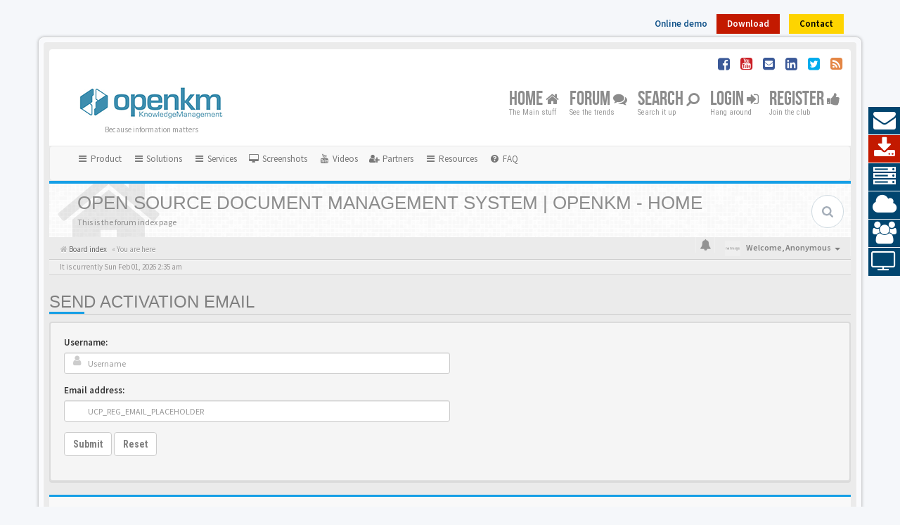

--- FILE ---
content_type: text/html; charset=UTF-8
request_url: https://forum.openkm.com/ucp.php?mode=resend_act&sid=0c1ccec5c1888d07dea4955f708e95ff
body_size: 7355
content:
<!DOCTYPE html>
<html dir="ltr" lang="en-gb">
<head>
<meta charset="utf-8">
<meta name="viewport" content="width=device-width, initial-scale=1.0">
<meta content="Open Source Document Management System | OpenKM" property="og:site_name">
<!-- Place favicon.ico and apple-touch-icon.png in the root directory -->

<title>User Control Panel&nbsp;&#45;&nbsp;Open Source Document Management System | OpenKM&nbsp;&#45;&nbsp;Send activation email</title>


<!-- Google free font here -->
<link href='//fonts.googleapis.com/css?family=Source+Sans+Pro:400,600' rel='stylesheet'>
<link href='//fonts.googleapis.com/css?family=Roboto+Condensed:400,700' rel='stylesheet'>

<!-- CSS files start here -->
<link href="./styles/bboots/theme/stylesheet.css" rel="stylesheet">
					<!-- Global site tag (gtag.js) - Google Analytics -->
		<script async src="https://www.googletagmanager.com/gtag/js?id=G-KJ2K5R7QPR"></script>
		<script>
			window.dataLayer = window.dataLayer || [];
			function gtag(){dataLayer.push(arguments);}
			gtag('js', new Date());

			gtag('config', 'G-KJ2K5R7QPR', {});
		</script>
	


<!-- Remove the conditional below to use the custom CSS without FLATBOOTS Mini CMS Extension -->
<link href="./styles/bboots/theme/custom.css" rel="stylesheet">
<!-- CSS files stop here -->


<!-- older scripts set started here after the headjs - cannot do this with phpbb31 due to ajax stuff -->
<script src="//cdnjs.cloudflare.com/ajax/libs/headjs/1.0.3/head.load.min.js"></script>

</head>
<body data-spy="scroll" data-target=".scrollspy" id="phpbb" class="section-ucp ltr ">
  <!-- OPENKM INTEGRATION TOP BAR START -->
  <div class="container container-topbar">
  <div class="buttons">
    <div class="btn_topbar btn_demo">
      <a target="_blank" href="http://demo.openkm.com">Online demo</a>
    </div>
    <div class="btn_topbar btn_download">
      <a target="_blank" href="https://www.openkm.com/en/download.html">Download</a>
    </div>
    <div class="btn_topbar btn_contact">
      <a target="_blank" href="https://www.openkm.com/en/contact.html">Contact</a>
    </div>
  </div>
  </div>
  <!-- OPENKM INTEGRATION TOP BAR END -->


<div id="wrap" class="corners container">
  <!-- start content -->
  <div id="content-forum">
    <div class="padding_0_40">
		<div class="social-top">
		<div class="pull-right">
			<a title="Facebook" target="_blank" href="http://www.facebook.com/pages/OpenKM/176685359016721"><i class="fa fa-facebook-square facebook-color"> </i></a>
			<a title="YouTube" target="_blank" href="http://www.youtube.com/user/openkm"><i class="fa fa-youtube-square pinterest-color"> </i></a>
			<a title="Contact" target="_blank" href="https://www.openkm.com/en/contact.html"><i class="fa fa-envelope-square facebook-color"> </i></a>
			<a title="LinkedIn" target="_blank" href="https://www.linkedin.com/company/openkm-document-management-system"><i class="fa fa-linkedin-square facebook-color"> </i></a>	
		    <a title="Twitter" target="_blank" href="http://twitter.com/openkm"><i class="fa fa-twitter-square twitter-color"> </i></a>
			<a title="rss" href="/app.php/feed?sid=51866c91c7f9ae214ead3b8dc35cf8c4"><i class="fa fa-rss-square rss-color"> </i></a>
		</div>
    </div>
    	
<!-- Header block -->
    <header class="header"> 
     <div class="topArea"> <!-- Logo block -->
	  <div class="leftArea">
		  		   <div class="logo-transition">	
			<a class="logo" href="./index.php?sid=51866c91c7f9ae214ead3b8dc35cf8c4"><img src="./styles/bboots/theme/images/openkm_logo.png" alt="OpenKM Logo"></a>
		   </div>
		 		 <p class="site-info">Because information matters</p>
		<div class="clearfix"></div>
	  </div> 
        	  
	        <!-- Main navigation block -->
<nav class="mainnav" aria-label="Primary">
	  <ul>
		<li class="nav-icon">
			<a href="./index.php?sid=51866c91c7f9ae214ead3b8dc35cf8c4">Home <span class="has-sub"><i class="fa fa-home"></i></span></a>
			<p>The Main stuff</p>
		 <ul class="submenu greydout">
						<li><a href="/app.php/help/faq?sid=51866c91c7f9ae214ead3b8dc35cf8c4"><i class="fa fa-question-circle"></i> FAQ</a><span></span></li>
            										     </ul>
		</li>
		<li class="nav-icon">
			<a href="#">Forum <span class="has-sub"><i class="fa fa-comments"></i></span></a>
			<p>See the trends</p>
		<ul class="submenu greydout">
			            <li><a href="./search.php?search_id=unanswered&amp;sid=51866c91c7f9ae214ead3b8dc35cf8c4"><i class="fa fa-search"></i> Unanswered topics</a><span></span></li>
        	    		<li><a href="./search.php?search_id=active_topics&amp;sid=51866c91c7f9ae214ead3b8dc35cf8c4"><i class="fa fa-star"></i> Active topics</a><span></span></li>
					   
			    		</ul>
		</li>

		<li class="nav-icon">
		 <a href="#">Search <span class="has-sub"><i class="fa fa-search fa fa-flip-horizontal"></i></span></a>
			<p>Search it up</p>
		 <ul class="submenu greydout">
			<li><a href="./search.php?sid=51866c91c7f9ae214ead3b8dc35cf8c4"><i class="fa fa-search fa fa-flip-horizontal"></i> Advanced search</a><span></span></li>
								
											
	        			<li><a href="./search.php?search_id=active_topics&amp;tp=1&amp;st=1&amp;sid=51866c91c7f9ae214ead3b8dc35cf8c4"> <i class="fa fa-sort-numeric-asc"></i>Last 24h posts</a><span></span></li>
			<li><a href="./search.php?search_id=active_topics&amp;tp=7&amp;st=7&amp;sid=51866c91c7f9ae214ead3b8dc35cf8c4"> <i class="fa fa-sort-alpha-asc"></i>Last 7 days posts</a><span></span></li>
		 </ul>
		</li>
		
								
				<li class="nav-icon">
							<a href="./ucp.php?mode=login&amp;redirect=ucp.php%3Fmode%3Dresend_act&amp;sid=51866c91c7f9ae214ead3b8dc35cf8c4">Login <span class="has-sub"><i class="fa fa-sign-in"></i></span></a>
						<p>Hang around</p>
		</li>
							 
			    	    <li class="nav-icon">
			<a href="./ucp.php?mode=register&amp;sid=51866c91c7f9ae214ead3b8dc35cf8c4">Register <span class="has-sub"><i class="fa fa-thumbs-up"></i></span></a>
			<p>Join the club</p>
		</li>
	    			  </ul>
		<div class="navBtn"><span>MENU</span>
		 <a data-toggle="collapse" data-target="#responsive-navigation" class="listen_menu fa fa-align-justify" href="javascript:void(0);" title=""></a>
		 		 			 		<a class="fa fa-sign-in" href="./ucp.php?mode=login&amp;redirect=ucp.php%3Fmode%3Dresend_act&amp;sid=51866c91c7f9ae214ead3b8dc35cf8c4" title=""></a>
		 			 		</div>
</nav> 
<!-- Main navigation block -->

<!-- MOBILE Navigation block -->
<!-- Everything you want hidden at 940px or less, place within here -->
    <nav class="hidden-lg hidden-md hidden-sm">
	 <div id="responsive-navigation" class="collapse">
		<ul class="flexnav list-unstyled">
			    		    <li><a href="./ucp.php?mode=register&amp;sid=51866c91c7f9ae214ead3b8dc35cf8c4"><i class="fa fa-thumbs-up"></i> Register</a></li>
	    				
					<li><a href="/app.php/help/faq?sid=51866c91c7f9ae214ead3b8dc35cf8c4"><i class="fa fa-question-circle"></i> FAQ</a></li>
	            			
		<li class="item-with-ul">
			<a href="./search.php?sid=51866c91c7f9ae214ead3b8dc35cf8c4"><i class="fa fa-search"></i> Advanced search</a>
		     <ul class="collapse viewdetails list-unstyled">
    	        <li><a href="./search.php?search_id=unanswered&amp;sid=51866c91c7f9ae214ead3b8dc35cf8c4"><i class="fa fa-search"></i> Unanswered topics</a></li>
        	    		<li><a href="./search.php?search_id=active_topics&amp;sid=51866c91c7f9ae214ead3b8dc35cf8c4"><i class="fa fa-star"></i> Active topics</a></li>		   
    	             </ul>
			  <a class="touch-button" href="javascript:void(0);" data-toggle="collapse" data-target=".viewdetails"><i class="navicon fa fa-sort-down"></i></a>
		</li>
        </ul>
	  </div>
    </nav> 
<!-- MOBILE Navigation block -->		     </div>
    </header> 
<!-- Header block -->


	<section class="submenu-section">
		<!-- Secondary navigation block start -->
		<nav class="navbar navbar-default">
		  <div class="container-fluid">
			<div class="navbar-header">
			  <button type="button" class="navbar-toggle collapsed" data-toggle="collapse" data-target="#secondary-navbar-collapse" aria-expanded="false">
				<span class="sr-only">Toggle navigation</span>
				<span class="icon-bar"></span>
				<span class="icon-bar"></span>
				<span class="icon-bar"></span>
			  </button>
			  <a class="navbar-brand visible-xs" href="#">OpenKM Quick links</a>
			</div>

			<div class="collapse navbar-collapse" id="secondary-navbar-collapse">
			  <ul class="nav navbar-nav">
				<li class="dropdown">
				  <a href="#" class="dropdown-toggle" data-toggle="dropdown" role="button" aria-haspopup="true" aria-expanded="false">
				  <span class="fa fa-bars fa-fw"></span> Product</a>
				  <ul class="dropdown-menu">
					<li>
					<a href="https://www.openkm.com/en/architecture.html" title="Architecture" role="menuitem">
					<i class="fa fa-building fa-fw" aria-hidden="true"></i><span>Architecture</span>
					</a>
					</li>
					<li>
					<a href="https://www.openkm.com/en/features.html" title="Features" role="menuitem">
					<i class="fa fa-list fa-fw" aria-hidden="true"></i><span>Features</span>
					</a>
					</li>
					<li>
					<a href="https://www.openkm.com/en/comparison-of-versions.html" title="Comparison of versions" role="menuitem">
					<i class="fa fa-columns fa-fw" aria-hidden="true"></i><span>Comparison of versions</span>
					</a>
					</li>
					<li>
					<a href="https://www.openkm.com/en/professional-document-management-system.html" title="Professional edition" role="menuitem">
					<i class="fa fa-thumbs-up fa-fw" aria-hidden="true"></i><span>Professional edition</span>
					</a>
					</li>
					<li>
					<a href="https://www.openkm.com/en/open-source-document-management-system.html" title="Community edition" role="menuitem">
					<i class="fa fa-users fa-fw" aria-hidden="true"></i><span>Community edition</span>
					</a>
				  </ul>
				</li>
				
				<li class="dropdown">
				  <a href="#" class="dropdown-toggle" data-toggle="dropdown" role="button" aria-haspopup="true" aria-expanded="false">
				  <span class="fa fa-bars fa-fw"></span> Solutions</a>
				  <ul class="dropdown-menu">
					<li>
					<a href="https://www.openkm.com/en/architecture.html" title="Document Management" role="menuitem">
					<i class="fa fa-file fa-fw" aria-hidden="true"></i><span>Document Management</span>
					</a>
					</li>
					<li>
					<a href="https://www.openkm.com/en/records-management.html" title="Record Management" role="menuitem">
					<i class="fa fa-book fa-fw" aria-hidden="true"></i><span>Record Management</span>
					</a>
					</li>
					<li>
					<a href="https://www.openkm.com/en/knowledge-management-system.html" title="Knowledge Management" role="menuitem">
					<i class="fa fa-commenting fa-fw" aria-hidden="true"></i><span>Knowledge Management</span>
					</a>
					</li>
					<li>
					<a href="https://www.openkm.com/en/enterprise-content-management-system.html" title="Enterprise content management" role="menuitem">
					<i class="fa fa-institution fa-fw" aria-hidden="true"></i><span>Enterprise content management</span>
					</a>
					</li>
					<li>
					<a href="https://www.openkm.com/en/modules.html" title="Modules" role="menuitem">
					<i class="fa fa-cubes fa-fw" aria-hidden="true"></i><span>Modules</span>
					</a>
					</li>
					<li>
					<a href="https://www.openkm.com/en/build-your-own-app.html" title="Build your own app" role="menuitem">
					<i class="fa fa-rocket fa-fw" aria-hidden="true"></i><span>Build your own app</span>
					</a>
					</li>
				  </ul>
				</li>
				
				<li class="dropdown">
				  <a href="#" class="dropdown-toggle" data-toggle="dropdown" role="button" aria-haspopup="true" aria-expanded="false">
				  <span class="fa fa-bars fa-fw"></span> Services</a>
				  <ul class="dropdown-menu">
					<li>
					<a href="https://www.openkm.com/en/training.html" title="Training" role="menuitem">
					<i class="fa fa-graduation-cap fa-fw" aria-hidden="true"></i><span>Training</span>
					</a>
					</li>
					<li>
					<a href="https://www.openkm.com/en/consulting.html" title="Consulting" role="menuitem">
					<i class="fa fa-tasks fa-fw" aria-hidden="true"></i><span>Consulting</span>
					</a>
					</li>
					<li>
					<a href="https://www.openkm.com/en/customizations.html" title="Customizations" role="menuitem">
					<i class="fa fa-code-fork fa-fw" aria-hidden="true"></i><span>Customizations</span>
					</a>
					</li>
				  </ul>
				</li>
				
				<li>
					<a href="https://www.openkm.com/en/screenshots.html" title="Screenshots" role="menuitem">
						<i class="fa fa-desktop fa-fw" aria-hidden="true"></i><span> Screenshots</span>
					</a>
				</li>
				<li>
					<a href="https://www.openkm.com/en/videos.html" title="Videos" role="menuitem">
						<i class="fa fa-youtube fa-fw" aria-hidden="true"></i><span> Videos</span>
					</a>
				</li>
				<li>
					<a href="https://www.openkm.com/en/partners.html" title="Partners" role="menuitem">
						<i class="fa fa-user-plus fa-fw" aria-hidden="true"></i><span> Partners</span>
					</a>
				</li>

				<li class="dropdown">
				  <a href="#" class="dropdown-toggle" data-toggle="dropdown" role="button" aria-haspopup="true" aria-expanded="false">
				  <span class="fa fa-bars fa-fw"></span> Resources</a>
				  <ul class="dropdown-menu">
					<li>
					<a href="https://docs.openkm.com" title="Knowledge center" role="menuitem">
					<i class="fa fa-tree fa-fw" aria-hidden="true"></i><span>Knowledge center</span>
					</a>
					</li>
					<li>
					<a href="https://docs.openkm.com/kcenter/view/wfg/" title="Workflow course" role="menuitem">
					<i class="fa fa-gear fa-fw" aria-hidden="true"></i><span>Workflow course</span>
					</a>
					</li>
					<li>
					<a href="https://www.openkm.com/blog/" title="Blog" role="menuitem">
					<i class="fa fa-pencil fa-fw" aria-hidden="true"></i><span>Blog</span>
					</a>
					</li>
					<li>
					<a href="https://www.openkm.com/en/newsletter.html" title="Newsletter" role="menuitem">
					<i class="fa fa-bullhorn fa-fw" aria-hidden="true"></i><span>Newsletter</span>
					</a>
					</li>
					<li>
					<a href="https://www.openkm.com/newsletter/" title="Historical newsletter" role="menuitem">
					<i class="fa fa-history fa-fw" aria-hidden="true"></i><span>Historical newsletter</span>
					</a>
					</li>
					<li>
					<a href="https://jira.openkm.com/" title="Bug tracker" role="menuitem">
					<i class="fa fa-bug fa-fw" aria-hidden="true"></i><span>Bug tracker</span>
					</a>
					</li>
					<li>
					<a href="https://www.openkm.com/en/webinars.html" title="English webinar" role="menuitem">
					<i class="fa fa-calendar fa-fw" aria-hidden="true"></i><span>English webinar</span>
					</a>
					</li>
					<li>
					<a href="https://www.openkm.com/es/webinars.html" title="Spanish webinar" role="menuitem">
					<i class="fa fa-calendar fa-fw" aria-hidden="true"></i><span>Spanish webinar</span>
					</a>
					</li>
				  </ul>
				</li>

				<li>
					<a href="/app.php/help/faq?sid=af1c5c4a71bdd63d6ea843aaf767a5ac" rel="help" title="Frequently Asked Questions" role="menuitem">
						<i class="fa fa-question-circle fa-fw" aria-hidden="true"></i><span> FAQ</span>
					</a>
				</li>
			  </ul>
			</div>
		  </div>
		</nav>
		<!-- Secondary navigation block end -->
	</section>
	
	
<!-- Subheader block -->
    <section class="subheader">
      <div class="clearfix">
	    <div class="fxicon">
						  <i class="fa fa-home"></i>
					</div>
		
	    <ul class="index-pos pull-left">
            			  <li class="index-title"><h1>Open Source Document Management System | OpenKM&nbsp;&#45;&nbsp;Home</h1></li>
              <li class="index-sub">This is the forum index page</li>
			        </ul> 
      

	           <div class="search-box pull-right">
		  <form action="./search.php?sid=51866c91c7f9ae214ead3b8dc35cf8c4" method="get" id="search">
		   <fieldset>
		   <input name="keywords" id="keywords" type="text" maxlength="128" title="Search for keywords" placeholder="Search" />
		   <input type="hidden" name="sid" value="51866c91c7f9ae214ead3b8dc35cf8c4" />

		   </fieldset> 
          </form> 
        </div> 
	    	
		</div>
    </section> 
<!-- Subheader block -->
		
	
	<div class="crumbs">
		<ul class="sub-crumb pull-left hidden-xs" itemscope itemtype="https://schema.org/BreadcrumbList">
		        			<li class="active"  itemtype="https://schema.org/ListItem" itemprop="itemListElement" itemscope>
			<i class="fa fa-home"></i><a itemprop="item" href="./index.php?sid=51866c91c7f9ae214ead3b8dc35cf8c4" accesskey="h">&nbsp;<span itemprop="name">Board index</span></a><meta itemprop="position" content="1" /></li>
		    <li class="active" >
			            &laquo;&nbsp;You are here</li>
		</ul>
		<ul class="top-menu pull-right">	   
	     			
		    <li class="dropdown dropdown-avatar dropdown-notification hidden-xs">
			  <a id="notification_list_button" href="javascript:void(0)" data-toggle="dropdown"><i class="fa fa-bell"></i></a>
                <ul class="dropdown-menu user-login-drop arrow-up">
                 <li><a href="./ucp.php?i=ucp_notifications&amp;sid=51866c91c7f9ae214ead3b8dc35cf8c4" class="notification-heading">Notifications</a></li>
                   <li>
	<div id="notification_list" class="navbar-wrapper">
        <div class="navbar-notification">
            <div class="clearfix">
             <div class="notification-content">
			   <div id="about" class="nano">
				<div class="nano-content">
                    <ul class="list-unstyled">
											<li class="no_notifications">
						 <div class="noti-bubble alert alert-default">You have no notifications</div><i class="fa fa-check"></i>
						</li>
														    </ul>
                </div>				
               </div>				
             </div>   
            </div>
		</div>
	    <div class="navbar-footer">
            <div class="navbar-footer-content">
                <div class="row">
				   <div class="col-md-6 col-xs-6"><a class="btn-link" href="./ucp.php?i=ucp_notifications&amp;mode=notification_options&amp;sid=51866c91c7f9ae214ead3b8dc35cf8c4">Settings</a></div>
                  				</div>
            </div>
        </div>
	</div>
</li>
                </ul>
            </li>
			<li class="dropdown dropdown-avatar dropdown-notification visible-xs">
			  <a href="./ucp.php?i=ucp_notifications&amp;sid=51866c91c7f9ae214ead3b8dc35cf8c4"><i class="fa fa-bell"></i></a>
            </li>
					   
			
			<li class="dropdown">
					<a data-toggle="dropdown" class="user-menu"><img src="./styles/bboots/theme/images/no-avatar.png" alt="No avatar"><span>Welcome, <span class="username">Anonymous</span><i class="caret"></i></span></a>
				<ul class="dropdown-menu usermenu">
				   <li><a title="" href=""><i class="fa fa-user"></i>Profile</a></li>
				   				   				   <li><a title="" href="./ucp.php?sid=51866c91c7f9ae214ead3b8dc35cf8c4"><i class="fa fa-cog"></i>Account settings</a></li>
	               	               				   				  				  <li><a title="" href="./ucp.php?mode=login&amp;redirect=ucp.php%3Fmode%3Dresend_act&amp;sid=51866c91c7f9ae214ead3b8dc35cf8c4"><i class="fa fa-power-off"></i>Logout</a></li>
				</ul>
			</li>
			
		</ul>
	</div>
	
<!-- Lower Breadcrumb block -->
		<div class="sub-breadcrumb">
            <span class="time pull-left">It is currently Sun Feb 01, 2026 2:35 am</span> 
                    </div>
<!-- Lower Breadcrumb block --> 
	
		
	<div id="page-body">
	
	    <form class="form-horizontal" action="./ucp.php?mode=resend_act&amp;sid=51866c91c7f9ae214ead3b8dc35cf8c4" method="post" id="resend">
   <div class="side-segment"><h3>Send activation email</h3></div>
<div class="well">
	<fieldset>	
	<div class="col-md-6">
    <div class="form-group">
		<label for="username">Username:</label>
          <div class="input-icon left">
	        <i class="fa fa-user"></i>
		    <input class="form-control input-sm" type="text" name="username" id="username" value="" placeholder="Username"/>
		  </div>
	</div>
    <div class="form-group">
		<label for="email">Email address:</label>
          <div class="input-icon left">
	        <i class="icon-moon-at"></i>
		    <input class="form-control input-sm" type="text" name="email" id="email" size="25" maxlength="100" placeholder="UCP_REG_EMAIL_PLACEHOLDER"/>
		  </div>
	</div> 
	<div class="form-group">
	
		<button type="submit" name="submit" id="submit" class="btn btn-default" value="Submit" tabindex="2" data-loading-text="Sending...<i class='fa-spin fa fa-spinner fa-lg'></i>">Submit</button>
		<button type="reset" value="Reset" name="reset" class="btn btn-default">Reset</button>
	<input type="hidden" name="creation_time" value="1769913339" />
<input type="hidden" name="form_token" value="f4b0dc725e0bdc301fd3ff8ff206afa66f7a01b0" />

	</div> 
   </div>
	</fieldset>
</div>
</form>

<footer> <!-- Footer block -->
    		<div id="footerContent"> <!-- About us , links, twitter, recent posts layout -->
			<div class="row">			
				<div class="col-md-4 col-sm-6 recent-row row-fav">
					<div class="side-segment"><h3>Favorites</h3></div>
										<ul class="navList">
						<li><a href="/index.php"><i class="fa fa-home"></i>&nbsp;Home</a></li>
						<li><a href="./memberlist.php?sid=51866c91c7f9ae214ead3b8dc35cf8c4"><i class="fa fa-group"></i>&nbsp;Members</a></li>
																								<li><a href="./memberlist.php?mode=contactadmin&amp;sid=51866c91c7f9ae214ead3b8dc35cf8c4"><i class="fa fa-rocket"></i>&nbsp;Contact us</a></li>
												<li><a href="/app.php/user/delete_cookies?sid=51866c91c7f9ae214ead3b8dc35cf8c4"><i class="fa fa-trash-o"></i>&nbsp;Delete cookies</a></li>					</ul>
									</div>
								<div class="col-md-8 col-sm-6 recent-row row-about">
				   <div class="side-segment"><h3>About Us</h3></div>
					<p>OpenKM is part of the management software. A management software is a program that facilitates the accomplishment of administrative tasks. OpenKM is a document management system that allows you to manage business content and workflow in a more efficient way. Document managers guarantee data protection by establishing information security for business content.</p>
				</div>
								
			</div>
		</div> <!-- About us , links, twitter, recent posts layout -->
		
	<div class="row bottomLinks"> <!-- Credit, links and copyright block do not remove please -->
	  <div class="col-md-12">
	     		<div class="pull-left">
		  <small>Powered By <a href="https://www.phpbb.com/" title="Forum Software &copy; phpBB&reg; Group" target="_blank"> phpBB</a> - <i aria-hidden="true" class="fa fa-html5"></i> <i aria-hidden="true" class="fa fa-css3"></i></small>
		</div>
		
		<div class="pull-right">
		  <small>&nbsp;&copy;OpenKM 2021</small>
		</div>
	   </div> 
	</div> <!-- Credit, links and copyright block do not remove please -->
</footer>
	
	</div><!-- page-body id in header -->
  </div> <!-- padding_0_40 in header -->
 </div> <!-- content-forum in header -->
</div> <!-- wrap - corners container in header -->

<a id="totop" class="topstyle" href="" onclick="return false;" style="display:none;"><i class="fa fa-chevron-up"></i></a>

<div class="container">
  <div class="copyright">
	<small class="pull-left">
						<!-- <a href="http://www.sitesplat.com/phpBB3/">BBOOTS</a> -->
	</small>
	<small class="pull-right">
			&nbsp;&#45;&nbsp;All times are <span title="UTC">UTC</span>&nbsp;&#45;&nbsp;
		
	</small>
  </div>
</div>

<!-- OPENKM INTEGRATION RIGHT MENU START -->
<aside id="right_menu" class="hidden-xs">
  <ul>
	<li><a target="_blank" href="https://www.openkm.com/en/contact.html" class="lm-envelope"><i class="fa fa-envelope fa-2x"></i><span>Contact</span></a></li>
	<li><a target="_blank" href="https://www.openkm.com/en/download.html" class="lm-download"><i class="fa fa-download fa-2x"></i><span>Download</span></a></li>
	<li><a target="_blank" href="https://www.openkm.com/en/professional-document-management-system.html" class="lm-server"><i class="fa fa-server fa-2x"></i><span>Professional</span></a></li>
	<li><a target="_blank" href="https://www.openkm.com/en/cloud-document-management-system.html" class="lm-cloud"><i class="fa fa-cloud fa-2x"></i><span>Cloud</span></a></li>
	<li><a target="_blank" href="https://www.openkm.com/en/open-source-document-management-system.html" class="lm-users"><i class="fa fa-users fa-2x"></i><span>Community</span></a></li>
	<li><a target="_blank" href="https://www.openkm.com/en/webinars.html" class="lm-tv"><i class="fa fa-tv fa-2x"></i><span>Webinars</span></a></li>
  </ul>
</aside>
<!-- OPENKM INTEGRATION RIGHT MENU END -->


<div class="hidden"></div> 

<!-- injected via core and ajax JS for the return confirmation actions -->
   <div id="page-footer">
	<div id="darkenwrapper" data-ajax-error-title="AJAX error" data-ajax-error-text="Something went wrong when processing your request." data-ajax-error-text-abort="User aborted request." data-ajax-error-text-timeout="Your request timed out; please try again." data-ajax-error-text-parsererror="Something went wrong with the request and the server returned an invalid reply.">
		<div id="darken">&nbsp;</div>
	</div>

	<div id="phpbb_alert" class="alert alert-default phpbb_alert" data-l-err="Error" data-l-timeout-processing-req="Request timed out.">
		<button type="button" class="close alert_close" data-dismiss="alert" aria-label="Close"><span aria-hidden="true">&times;</span></button>
		<h3 class="alert_title">&nbsp;</h3>
		 <p class="alert_text"></p>
	</div>
	
	<div id="phpbb_confirm" class="alert alert-default phpbb_alert">
		<button type="button" class="close alert_close" data-dismiss="alert" aria-label="Close"><span aria-hidden="true">&times;</span></button>
		<div class="alert_text"></div>
	</div>
  </div>	
<!-- injected via core and ajax JS for the return confirmation actions -->


<script>
// this loads jquery asyncrounously & in parallel
head.load("//cdnjs.cloudflare.com/ajax/libs/jquery/1.12.4/jquery.min.js", "//cdnjs.cloudflare.com/ajax/libs/twitter-bootstrap/3.3.6/js/bootstrap.min.js", "./styles/bboots/theme/vendors/forum_fn.min.js");
</script>

<!-- we use this event to load the JS scripts properly via the extension system -->
<script>
(function($) {  // Avoid conflicts with other libraries

'use strict';

	phpbb.addAjaxCallback('reporttosfs', function(data) {
		if (data.postid !== "undefined") {
			$('#sfs' + data.postid).hide();
			phpbb.closeDarkenWrapper(5000);
		}
	});

})(jQuery);
</script>
<!-- injected via a module or an include -->
<script>
// some function that depends on bootstrap and jquery
head.ready(function () {
	$('.footable').footable();$(".selectpicker").selectpicker();$(".selectpicker").tooltip("disable");var totop=$("#totop");totop.click(function(){$("html, body").stop(true,true).animate({scrollTop:0},500);return false});$(window).scroll(function(){if($(this).scrollTop()>600){totop.fadeIn()}else{totop.fadeOut()}});$("button[data-loading-text], input[data-loading-text], .btn-load").click(function(){var e=$(this);e.button("loading");setTimeout(function(){e.button("reset")},3e3)});
	$("input").iCheck({checkboxClass:"icheckbox_minimal-grey",radioClass:"iradio_minimal-grey"});$(".btn-search").click(function(){$(".search-input").toggleClass("open").find("input").focus()});$(".close").click(function(){$(this).prev("input").val("").parents(".search-input").removeClass("open")});$(".nav-tog").click(function(){if($(this).hasClass("neutro")){$(this).removeClass("neutro").addClass("open")}else{$(this).removeClass("open").addClass("neutro")}});
	$('input[data-reset-on-edit]').on('keyup', function() {$(this.getAttribute('data-reset-on-edit')).val('');});
	$('a').tooltip({trigger : 'hover',container: 'body'})
    $('#notification_list_button').click(function(){setTimeout(function(){$(".nano").nanoScroller();},0);});	
});
// some function that depends on bootstrap and jquery
head.load("./styles/bboots/theme/vendors/twitterFetcher.min.js");
head.ready("twitterFetcher.min.js",function(e){var e={profile:{screenName:"sitesplat"},domId:"twitter-feed",maxTweets:3,showUser:!1,useEmoji:1,showImages:!0,enableLinks:!0};twitterFetcher.fetch(e)});
</script>
<!-- injected via a module or an include -->





<!-- Google Analytics here -->

</body>
</html>

--- FILE ---
content_type: text/css
request_url: https://forum.openkm.com/styles/bboots/theme/custom.css
body_size: 1354
content:
/*****************************************************************
* Custom CSS Stylesheet. You can add any custom CSS selectors here after the comment line 
* They will be given the highest priority on any elements on the forum
* Customize your forum color scheme in one click: www.sitesplat.com/phpBB3/ 
* **************************************************************
*
* BBOOTS @SiteSplat.com - Custom CSS STYLESHEET - 
* 
* **************************************************************
*****************************************************************/
/* ===[ CSS HOOK TOP ]=== */

/* Top menu */
.container-topbar {
  text-align: right;
  margin-bottom: 5px;
}
.container-topbar .btn_topbar {
  display: inline-block;
  margin-right: 10px;
  padding: 5px 15px;
}
.container-topbar .btn_topbar a {
  font-weight: bolder;
}
.container-topbar .btn_topbar a:hover {
  text-decoration: underline;
}
.container-topbar .btn_demo {
  padding: 5px 0px;
}
.container-topbar .btn_demo a {
  color: #105289;
}
.container-topbar .btn_demo a:hover {
  color: #D31141;
}
.container-topbar .btn_download {
  background-color: #c31900;
}
.container-topbar .btn_download a {
  color: #fff;
}
.container-topbar .btn_contact {
  background-color: #fed400;
}
.container-topbar .btn_contact a {
  color: #000;
}

/* Ajustes */
.flexnav.list-unstyled li {
  width: 100%;
}


/* Sub menu */
.submenu-section .navbar .dropdown-menu {
	min-width: 230px;
}
.submenu-section .navbar-nav > li > a {
	padding: 8px;
}
.submenu-section .navbar {
	margin-bottom: 0px;
}


/* Right menu */
#right_menu {
   right: 0;
   position: fixed;
   top: 35%;
   margin: -100px 0 0 0; 
   z-index: 1000;
}
#right_menu a { 
   text-decoration: none;
}
#right_menu ul {
   list-style: none;
   margin: 0;
   padding: 0;
}
.right_menuHome {
   top: 125px !important;
   margin: 0 0 0 0 !important; 
}
#right_menu a {
   background: #333;
   color: white;
   display: block;
   height: 40px;
   font: 16px "Open Sans", sans-serif;
   line-height: 40px;
   position: relative;
   text-align: center;
   width: 45px;
}
#right_menu .lm-download {
	color: white !important;
}
#right_menu li:not(:last-child) a{
   border-bottom: 1px solid white;
}
#right_menu a span {
   line-height: 39px;
   right: -120px;
   position: absolute;
   text-align:center;
   width:120px;
   font-weight: bold;
   color: white !important;
}
#right_menu a:hover span {
   right: 100%;
}
#right_menu a[class*="lm-envelope"],
#right_menu a[class*="lm-envelope"]:hover,
#right_menu a[class*="lm-envelope"] span { background: #01456f; }

#right_menu a[class*="lm-download"],
#right_menu a[class*="lm-download"]:hover,
#right_menu a[class*="lm-download"] span { background: #c31900; color:white !important; }

#right_menu a[class*="lm-university"],
#right_menu a[class*="lm-university"]:hover,
#right_menu a[class*="lm-university"] span { background: #01456f; }  

#right_menu a[class*="lm-cubes"],
#right_menu a[class*="lm-cubes"]:hover,
#right_menu a[class*="lm-cubes"] span { background: #01456f; }  

#right_menu a[class*="lm-tv"],
#right_menu a[class*="lm-tv"]:hover,
#right_menu a[class*="lm-tv"] span { background: #01456f; }  

#right_menu a[class*="lm-cloud"],
#right_menu a[class*="lm-cloud"]:hover,
#right_menu a[class*="lm-cloud"] span { background: #01456f; }  

#right_menu a[class*="lm-server"],
#right_menu a[class*="lm-server"]:hover,
#right_menu a[class*="lm-server"] span { background: #01456f; }  

#right_menu a[class*="lm-users"],
#right_menu a[class*="lm-users"]:hover,
#right_menu a[class*="lm-users"] span { background: #01456f; }  

/* font-awesome icons modification */
.fa {
	margin-top: 3px !important;
}

/** Removed BebasNeueRegular **/
h1,h1 a,h2,h2 a,h3,h3 a,h4,h4 a,h5,h5 a,h6,h6 a {
	font-family: 'Helvetica','Arial',sans-serif;
	line-height: normal;
	font-weight: 200;
	margin: 5px 0 10px
}

.titleLineCharts h2,li.index-title h1 {
	font-family: 'Helvetica','Arial',sans-serif;
	font-size: 26px;
	line-height: 25px;
	color: #8c8c8c;
	text-transform: uppercase;
	font-style: normal;
	font-weight: 400
}

.mainnav>ul>li>a {
    color: #8c8c8c;
    display: block;
    /*font-family: 'Helvetica','Arial',sans-serif;*/
    /*font-size: 24px;*/
    font-style: normal;
    font-weight: 400;
    line-height: 20px;
    padding: 10px 5px 25px;
    text-decoration: none;
    text-transform: uppercase
}

/* ===[ CSS HOOK BOTTOM ]=== */
